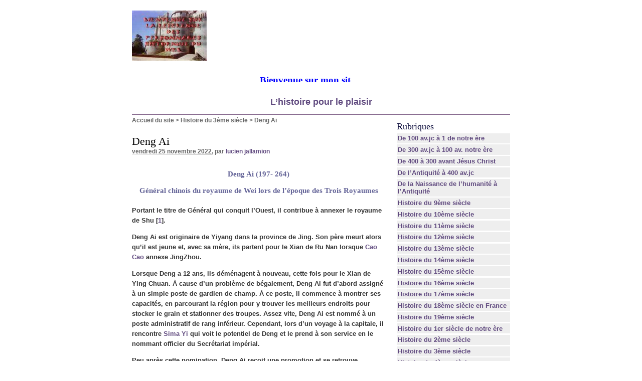

--- FILE ---
content_type: text/html; charset=utf-8
request_url: https://ljallamion.fr/spip.php?article10205
body_size: 29662
content:
<!DOCTYPE html PUBLIC "-//W3C//DTD XHTML 1.0 Transitional//EN" "http://www.w3.org/TR/xhtml1/DTD/xhtml1-transitional.dtd">
<html xmlns="http://www.w3.org/1999/xhtml" xml:lang="fr" lang="fr" dir="ltr">
<head>
<title>Deng Ai -  

 Bienvenue sur mon site historique. Bon surf 

 L'histoire pour le plaisir /body</title>

<meta http-equiv="Content-Type" content="text/html; charset=utf-8" />


<meta name="generator" content="SPIP 2.0.10 [14698]" />


<link rel="alternate" type="application/rss+xml" title="Syndiquer tout le site" href="https://ljallamion.fr/spip.php?page=backend" />


<link rel="stylesheet" href="prive/spip_style.css" type="text/css" media="all" />


<link rel="stylesheet" href="spip_formulaires.css" type="text/css" media="projection, screen, tv" />


<link rel="stylesheet" href="squelettes-dist/habillage.css" type="text/css" media="projection, screen, tv" />


<link rel="stylesheet" href="squelettes-dist/impression.css" type="text/css" media="print" />






<script src="prive/javascript/jquery.js" type="text/javascript"></script>

<script src="prive/javascript/jquery.form.js" type="text/javascript"></script>

<script src="prive/javascript/ajaxCallback.js" type="text/javascript"></script>
<!-- insert_head --></head>

<body class="page_article">
<div id="page">

	
	<div id="entete">
<a rel="start home" href="http://www.ljallamion.fr/" title="Accueil du site" class="accueil"><img src="local/cache-vignettes/L149xH100/siteon0-13ba5.jpg" alt="" width='149' height='100' onmouseover="this.src='local/cache-vignettes/L134xH100/siteoff0-7524f.jpg'" onmouseout="this.src='local/cache-vignettes/L149xH100/siteon0-13ba5.jpg'" class='spip_logos' style='height:100px;width:149px;' /> <strong id="nom_site_spip"><body>  <p style="margin: 0 10" align="center"><B><FONT face=Verdana size=5> <MARQUEE style="FONT-WEIGHT: bold; FONT-SIZE: 14pt; COLOR: #0000ff; FONT-FAMILY: Monotype Corsiva; TEXT-DECORATION: none" scrollAmount=5 scrollDelay=55 width=368 height=15>Bienvenue sur&nbsp;mon site historique. Bon surf</FONT></MARQUEE><!-- Début du code lien texte -->  </font> </b>  <p style="margin: 0 10" align="center">
</body> <b><font color="#0000FF" size="4"><a href="http://www.ljallamion.fr"> L&#8217;histoire pour le plaisir</a></font></b></body</strong></a>

</div>
	
    <div class="hfeed" id="conteneur">
    <div class="hentry" id="contenu">
    
        
        <div id="hierarchie"><a href="http://www.ljallamion.fr/">Accueil du site</a> &gt; <a href="spip.php?rubrique7">Histoire du 3ème siècle</a> &gt; <strong class="on">Deng Ai</strong></div>

        <div class="cartouche">
            <div class="surlignable">
				
				
				<h1 class="entry-title">Deng Ai</h1>
				
            </div>

            <p><small><abbr class="published" title="2022-11-25T09:24:00Z">vendredi 25 novembre 2022</abbr>, par  <span class="vcard author"><a class="url fn spip_in" href="spip.php?auteur1">lucien jallamion</a></span></small></p>

            
            </div>
		
        <div class="surlignable">
			<div class="chapo"><h3 class="spip">Deng Ai (197- 264)
<p>Général chinois du royaume de Wei lors de l&#8217;époque des Trois Royaumes</p>
</h3></div>
			<div class="texte entry-content"><p>Portant le titre de Général qui conquit l’Ouest, il contribue à annexer le royaume de Shu<strong>&nbsp;[<a href='#nb1' class='spip_note' rel='footnote' title='Le Shu, appelé rétrospectivement Shu postérieur, pour le différencier du Shu&nbsp;(...)' id='nh1'>1</a>]</strong>.</p>

<p>Deng Ai est originaire de Yiyang dans la province de Jing. Son père meurt alors qu&#8217;il est jeune et, avec sa mère, ils partent pour le Xian de Ru Nan lorsque <strong><a href='spip.php?article9721' class='spip_in'>Cao Cao</a></strong> annexe JingZhou.</p>

<p>Lorsque Deng a 12 ans, ils déménagent à nouveau, cette fois pour le Xian de Ying Chuan. À cause d’un problème de bégaiement, Deng Ai fut d’abord assigné à un simple poste de gardien de champ. À ce poste, il commence à montrer ses capacités, en parcourant la région pour y trouver les meilleurs endroits pour stocker le grain et stationner des troupes. Assez vite, Deng Ai est nommé à un poste administratif de rang inférieur. Cependant, lors d&#8217;un voyage à la capitale, il rencontre <strong><a href='spip.php?article9815' class='spip_in'>Sima Yi</a></strong> qui voit le potentiel de Deng et le prend à son service en le nommant officier du Secrétariat impérial.</p>

<p>Peu après cette nomination, Deng Ai reçoit une promotion et se retrouve administrateur de Shangshu Lang. Son travail consiste à lancer des projets agricoles pour augmenter les réserves de nourritures disponibles pour l&#8217;immense armée du Royaume de Wei<strong>&nbsp;[<a href='#nb2' class='spip_note' rel='footnote' title='Le royaume de Wei, également appelé Cao Wei, est un des royaumes qui&nbsp;(...)' id='nh2'>2</a>]</strong>. Deng inspecte tout particulièrement Chenxuan, Xiangxuan et va vers l&#8217;est jusqu&#8217;au Shouchun. De sa tournée d&#8217;inspection, Deng Ai rapporte de nombreuses idées, qu&#8217;il synthétise dans un rapport intitulé "Ji Il Lun"<strong>&nbsp;[<a href='#nb3' class='spip_note' rel='footnote' title='Théorie de la rivière Ji en français' id='nh3'>3</a>]</strong>. Il préconise de procéder à des travaux d&#8217;irrigation à grande échelle afin de maximiser la productivité des terres de la région. Deng Ai pense qu&#8217;une gestion adéquate de l&#8217;approvisionnement alimentaire de l&#8217;armée est un élément crucial pour le succès des opérations militaires.</p>

<p>Dans ce rapport, Deng Ai rapporte un autre problème de l&#8217;administration agricole&nbsp;: la sous-exploitation des terres agricoles dans les préfectures nouvellement conquises et tout particulièrement dans la région sud de Huai Shui. La production de cette région est si faible, que lorsqu&#8217;il y a une opération militaire de grande envergure dans cette zone, il faut mobiliser une partie des troupes pour amener les provisions depuis d&#8217;autres régions. Selon Deng, le nombre de soldats utilisés dans le transport de fournitures correspond souvent à plus de la moitié du nombre total de soldats en campagne. Pour y remédier, Deng Ai propose d&#8217;accroître la production de la région autour de Huai Shui en détournant des canaux qui irriguent les régions de Chen Xuan et Shang Cai Xuan. Selon Deng Ai, ces régions sont suffisamment fertiles pour supporter une baisse de l&#8217;irrigation. Selon les estimations de Deng, l&#8217;application de ce plan permettrait en 6 à 7 ans, de récolter dans la région de la rivière Huai assez de nourriture pour alimenter 100 000 soldats pendant 5 ans.</p>

<p>Sima Yi valide le rapport de Deng Ai et achève les grands travaux préconisés en 2 ans. Finalement, ce projet est un tel succès que, non seulement la fertilité de la région de la rivière Huai augmente, mais en plus le système d&#8217;irrigation met la zone à l’abri des inondations pendant de nombreuses années.</p>

<p>À la suite de ce succès, Deng Ai quitte la capitale est devient gouverneur de Nanan, sous les ordres du général <strong><a href='spip.php?article9877' class='spip_in'>Guo Huai</a></strong>. En 249 Deng Ai et Guo Huai repoussent une des expéditions nordiques de <strong><a href='spip.php?article9876' class='spip_in'>Jiang Wei</a></strong>. À un moment, Guo Huai veut profiter de l&#8217;occasion pour attaquer les tribus du peuple Qiangs<strong>&nbsp;[<a href='#nb4' class='spip_note' rel='footnote' title='Le peuple qiang est l’un des 56 groupes ethniques officiellement reconnus&nbsp;(...)' id='nh4'>4</a>]</strong>, mais Deng Ai le prévient que s&#8217;il agit ainsi, il y a de fortes chances que Jiang Wei en profite pour lancer une attaque surprise. Guo Huai suit ses conseils et lui confie la garde de la côte nord de Bai Shui. Comme prévu, Jiang Wei envoie Liao Hua, un de ses subordonnés, installer un camp sur la côte sud de Bai Shui&nbsp;; ce camp devant servir de diversion pendant qu&#8217;il lance une attaque surprise sur Tao Cheng, 3 jours après. Deng Ai ayant anticipé cette manœuvre, il occupe Tao Cheng avant que Jiang n&#8217;y arrive, forçant ainsi ce dernier à se replier. Après ce coup d&#8217;éclat, Deng Ai reçoit les titres de Duc du domaine impérial et de gouverneur de Chengyang comme récompense.</p>

<p>Au même moment, Liu Bao, un chef de tribu du peuple Huns<strong>&nbsp;[<a href='#nb5' class='spip_note' rel='footnote' title='Les Huns sont un ancien peuple nomade originaire de l’Asie centrale, dont la&nbsp;(...)' id='nh5'>5</a>]</strong>, réussit à unir plusieurs tribus de la région de Bingzhou sous son autorité et prend le titre de "roi vertueux". Pour contrer cette nouvelle menace, Deng Ai propose à la cour impériale du Wei une stratégie visant à briser cette nouvelle coalition. Selon Deng, si on laisse Liu Bao gagner d&#8217;autres alliés à sa cause, les frontières nord du royaume deviendront rapidement indéfendables. Il propose donc différents plans et diverses stratégies visant à créer la discorde entre les tribus du peuple Hun. Il propose également un plan en plusieurs phases pour faciliter l&#8217;assimilation des peuples Qiangs et Hu des plaines centrales, plan passant par la ségrégation et la sinisation de ces peuples, seul moyen, selon Deng, de réduire les crimes et les atrocités.</p>

<p>Peu après, Deng Ai est nommé gouverneur de Runan<strong>&nbsp;[<a href='#nb6' class='spip_note' rel='footnote' title='Le xian de Runan est un district administratif de la province du Henan en&nbsp;(...)' id='nh6'>6</a>]</strong>. Lors de sa nomination, il cherche à localiser le père d&#8217;un fonctionnaire qui l&#8217;avait grandement aidé dans sa jeunesse. Lorsqu&#8217;il réalise que cette personne était déjà morte, Deng Ai montre sa gratitude envers le défunt en envoyant des dons à sa veuve et en obtenant un emploi pour son fils. Dans les endroits où Deng Ai fait une tournée d&#8217;inspection, il fait le nécessaire pour remettre en culture les terres arides ou à l&#8217;abandon, ce qui provoque une amélioration du niveau de vie de la population et des soldats stationnés dans la région.</p>

<p>Quelque temps après cette nomination, une tentative d&#8217;invasion de Xin Ching* par le royaume de Wu, tourne au désastre. Deng Ai prédit à Sima Shi que <strong><a href='spip.php?article9816' class='spip_in'>Zhuge Ke</a></strong>, le général responsable de l&#8217;invasion et dirigeant de fait du Wu, ne survivrait pas longtemps à sa défaite. Selon lui, Zhuge était un personnage arrogant, détesté par la population du Wu et dont les échecs n&#8217;avaient apporté que des catastrophes pour ce royaume. De fait, Zhuge Ke finit assassiné par <strong><a href='spip.php?article10203' class='spip_in'>Sun Jun</a></strong> lors de son retour au Wu. Peu après, Deng devient Protecteur impérial de la province de Yan<strong>&nbsp;[<a href='#nb7' class='spip_note' rel='footnote' title='Yan est un État de la Chine pendant la dynastie Zhou, les périodes des&nbsp;(...)' id='nh7'>7</a>]</strong> et propose à la cour un changement dans le système des récompenses.</p>

<p>En 255, éclate au Souchun la rébellion de <i> <strong>Guanqiu Jian</strong> </i> et Wen Qin, deux généraux hostiles au clan Sima qui se révoltent quelques mois après que Sima Shi ait destitué l&#8217;empereur <i> <strong>Cao Fang</strong> </i> au profit de <i> <strong>Cao Mao</strong> </i>.</p>

<p>Alors que Sima Shi rassemble des troupes pour faire face à cette rébellion, Deng Ai, après avoir été mis au courant de la situation, lève des dizaines de milliers de soldats pour aller aider Sima Shi. Deng Ai reçoit alors l&#8217;ordre de limiter sa levée de troupes à une portion des soldats de la garnison de Yuejia.</p>

<p>Voyant arriver une armée si faible, Wen Qin se précipite pour l&#8217;attaquer, mais est intercepté par le gros des troupes du Wei. Surclassé, Wen Qin comprend qu&#8217;il est tombé dans un piège tendu par Sima Shi et ordonne la retraite&nbsp;; en vain car il est rattrapé par Sima Ban. Au même moment, une armée du Wu arrive au Souchun pour aider les rebelles. Le général Zhuge Dan donne l&#8217;ordre à Deng Ai de défendre Feiyang, mais ce dernier choisit de partir à Fu Ting avec son armée, où il réussit à repousser l&#8217;incursion du Wu.</p>

<p>Après cette victoire, Deng Ai est promu duc de Fang Cheng Xiang et protecteur de Un Xi Jiang juin pour ses états de services exemplaire. Plus tard la même année, <strong><a href='spip.php?article9876' class='spip_in'>Jiang Wei</a></strong>, un général du Royaume de Shu, lance une de ses expéditions nordiques contre le Wei et remporte une grande victoire au mont Tao. Immédiatement, Chen Tai et Deng Ai ripostent en se portant au secours de la ville assiégée de Didao et déclenchent une bataille qui s’achève par la défaite et le repli de Jiang Wei. À la suite de ces succès, Deng Ai reçoit le titre de duc de Deng, qui se rajoute à ceux qu&#8217;il a déjà reçus.</p>

<p>En 257, Jiang Wei tente une nouvelle invasion, en profitant de la rébellion que Zhuge Dan, l&#8217;ancien supérieur de Deng Ai, déclenche au Souchun. C&#8217;était sans compter sur Deng Ai, qui réussit à bloquer Jiang Wei à la vallée de Duan, pendant que Zhong Hui, son futur rival, réussi à écraser Zhuge Dan</p>

<p>En 263, Sima Zhao décide d&#8217;envahir le royaume de Shu. Au début, Deng Ai s&#8217;oppose à ce projet, jusqu&#8217;à ce que Sima Zhao fasse nommer Shi Cuan, son secrétaire personnel, major au sein de l&#8217;armée de Deng. La mission de Shi est d&#8217;amener Deng à soutenir le plan de conquête de Sima Zhao, mission dont il s&#8217;acquitte parfaitement. C&#8217;est donc un Deng Ai parfaitement convaincu du bien-fondé de l&#8217;expédition qui part avec le général <i> <strong>Zhong Hui</strong> </i> pour mener à bien l’invasion.</p>

<p>Deng Ai reçoit alors le titre de Général qui conquit l’Ouest et dirige ses troupes conjointement avec Zhong Hui vers Hanzhong<strong>&nbsp;[<a href='#nb8' class='spip_note' rel='footnote' title='Hanzhong est une ville du sud de la province du Shaanxi en Chine' id='nh8'>8</a>]</strong> où il combat Jiang Wei et parvient à prendre la ville. Cependant, après ce succès, une tension apparaît entre Deng Ai et Zhong Hui, les deux hommes entrant en compétition pour conquérir Chengdu<strong>&nbsp;[<a href='#nb9' class='spip_note' rel='footnote' title='Chengdu est la capitale de la province du Sichuan en République populaire de&nbsp;(...)' id='nh9'>9</a>]</strong>. Après la prise de Hanzong, la progression des troupes du Wei est bloquée au col fortifié de Jiange, où Jiang Wei c&#8217;est retranché. Deng Ai suggère alors de faire passer son armée par les montagnes de Yinping, une zone d’accès très difficile, mais peu protégée. Zhong Hui commence par refuser, mais lorsque le siège se prolonge et que les vivres commencent à manquer, il cède et donne le feu vert à ce plan. Accompagné par son fils <i> <strong>Deng Zhong</strong> </i>, Deng Ai mène son armée à travers les dangereuses montagnes de Yinping et parvient sans grande difficultés à atteindre la ville de Jiangyou<strong>&nbsp;[<a href='#nb10' class='spip_note' rel='footnote' title='Jiangyou est une ville de la province du Sichuan en Chine. C’est une&nbsp;(...)' id='nh10'>10</a>]</strong> où il reçoit la soumission de Ma Miao. Peu après, il se rend à Mianzhu et bat Zhuge Zhan, pour finalement se rendre aux portes de Chengdu où il reçoit la soumission de<strong><a href='spip.php?article9468' class='spip_in'>Liu Shan</a></strong> et peut ainsi accomplir l’anéantissement du royaume de Shu, alors que Zhong hui est toujours bloqué devant Jiange.</p>

<p>La rivalité entre ce dernier et Deng Ai est décuplée par la victoire de Deng. De son côté, Jiang Wei refuse d&#8217;accepter la défaite du Shu. Se rapprochant de Zhong Hui, il complote avec lui une rébellion contre le Wei, qui passe par l&#8217;élimination de Deng Ai. Utilisant ses talents de faussaire, Zhong Hui réussit à faire croire à la cour du Wei que Deng Ai projette de se rebeller&nbsp;; avant d&#8217;envoyer Wei Guan capturer Deng et son fils.</p>

<p>Ils sont ensuite tous les 2 envoyé à Luoyang<strong>&nbsp;[<a href='#nb11' class='spip_note' rel='footnote' title='Luoyang, ou Loyang est une ville-préfecture de la province du Henan en&nbsp;(...)' id='nh11'>11</a>]</strong>, escortés par Wei Guan. Pendant le trajet, la révolte de Zhong éclate, mais tourne court, le rebelle et Jiang Wei finissant exécutés par les soldats restés fidèles au Wei. Alors qu&#8217;un groupe de ces soldats fonce sur les routes pour libérer Deng Ai, Wei Guan, apprenant la nouvelle avant d&#8217;arriver à Luoyang, tue Deng et son fils pour dissimuler son implication dans la révolte.</p>

<p>Quand Deng Ai était en poste au Xian de Longxi<strong>&nbsp;[<a href='#nb12' class='spip_note' rel='footnote' title='Le Longxi était une commanderie de la Chine impériale dans l’actuelle Gansu,&nbsp;(...)' id='nh12'>12</a>]</strong>, il avait fait réparer les fortifications et en avait fait construire de nouvelles. Grâce à cela, les militaires et les civils locaux furent protégés efficacement durant les siècles suivants et purent faire face aux révoltes des tribus du peuple Qiangs.</p></div>
		</div>


		
        
		<div class="ps surlignable"><h2 class="pas_surlignable">P.-S.</h2><div class=""><p><i>Source&nbsp;: Cet article est partiellement ou en totalité issu du texte de Chen Shou (2002). San Guo Zhi. Yue Lu Shu She. (ISBN 7-80665-198-5)</i></p></div></div>



		
		


		

        <div class="notes surlignable"><h2 class="pas_surlignable">Notes</h2><p>[<a href='#nh1' id='nb1' class='spip_note' title='Notes 1' rev='footnote'>1</a>] Le Shu, appelé rétrospectivement Shu postérieur, pour le différencier du Shu antérieur, est l’un des Dix Royaumes ayant existé dans le sud de la Chine durant la Période des Cinq Dynasties et des Dix Royaumes, qui se situe chronologiquement entre les dynasties Tang et Song. Il recouvre l’actuelle province du Sichuan, ainsi que des parties septentrionales du Gansu et du Shaanxi, et sa capitale se situe dans la ville de Chengdu. Il existe de 934 a 965 et est le quatrième et dernier État dominant cette région à porter le nom de Shu.</p>

<p>[<a href='#nh2' id='nb2' class='spip_note' title='Notes 2' rev='footnote'>2</a>] Le royaume de Wei, également appelé Cao Wei, est un des royaumes qui régnaient sur la Chine pendant la période des Trois Royaumes. Avec sa capitale à Luoyàng, ce royaume fut établi par Cao Pi en 220, à partir des bases posées par son père Cao Cao. Cette dénomination apparaît en 213, lorsque les exploitations féodales de Cao Cao prennent le nom de Wei&nbsp;; les historiens ajoutent souvent le préfixe Cao (du nom de famille de Cao Cao) afin de distinguer ce royaume des autres États que l’histoire de la Chine a également connus sous le nom de Wei, par exemple les précédents États de Wei durant la période des royaumes combattants, et plus tard l’État de la dynastie Wei du Nord. En 220, lorsque Cao Pi déposséda le dernier empereur de la dynastie Han, Wei est devenu le nom de la nouvelle dynastie qu’il fonda. Cette dynastie fut saisie et contrôlée par la famille Sima en 249, jusqu’à ce qu’elle fût renversée et soit devenue une partie de la dynastie Jin en 265.</p>

<p>[<a href='#nh3' id='nb3' class='spip_note' title='Notes 3' rev='footnote'>3</a>] Théorie de la rivière Ji en français</p>

<p>[<a href='#nh4' id='nb4' class='spip_note' title='Notes 4' rev='footnote'>4</a>] Le peuple qiang est l’un des 56 groupes ethniques officiellement reconnus par la République populaire de Chine. Ils vivent principalement dans des secteurs accidentés, sillonnés de rivières et de ruisseaux, dans le nord-ouest de la province du Sichuan. L’histoire de leur région est marquée par la rencontre entre les Tibétains, les Mongols, les Mandchous, les musulmans et les Hans, parfois très violente, parfois pacifique</p>

<p>[<a href='#nh5' id='nb5' class='spip_note' title='Notes 5' rev='footnote'>5</a>]  Les Huns sont un ancien peuple nomade originaire de l’Asie centrale, dont la présence en Europe est attestée à partir du 4ème siècle et qui y établirent le vaste empire hunnique. L’origine des Huns est disputée. Les Huns ont joué un rôle important dans le cadre des grandes invasions qui contribuèrent à l’écroulement de l’Empire romain d’Occident. Sous le règne d’Attila, l’empire est unifié mais ne lui survit pas plus d’un an. Les descendants et successeurs des Huns occupent encore diverses parties de l’Europe de l’Est et d’Asie centrale entre les 4ème et 6ème siècles, et laissent encore quelques traces dans le Caucase jusqu’au début du 8ème siècle.</p>

<p>[<a href='#nh6' id='nb6' class='spip_note' title='Notes 6' rev='footnote'>6</a>]  Le xian de Runan est un district administratif de la province du Henan en Chine. Il est placé sous la juridiction de la ville préfecture de Zhumadian.</p>

<p>[<a href='#nh7' id='nb7' class='spip_note' title='Notes 7' rev='footnote'>7</a>] Yan est un État de la Chine pendant la dynastie Zhou, les périodes des Printemps et des Automnes et des Royaumes combattants, c’est-à-dire du 11ème siècle av. jc à 222. Sa capitale est Liulihe puis Ji (Pékin). Elle est parfois supplantée par Xiadu, alors probablement la plus grande ville du monde avec 300 000 habitants au 4ème siècle av. jc. En raison de sa position la plus septentrionale par rapport aux autres États chinois de l’époque, le Yan subit de nombreuses invasions venues du nord. Les États du Qi, du Qin et du Zhao sont ses principaux ennemis, et le Zhao tente notamment de l’envahir à plusieurs reprises. Néanmoins, il survit durant la plus grande partie de la période des Royaumes combattants et était l’un des sept principaux États. En 227 av. jc, le prince Dan du Yan envoya un assassin nommé Jing Ke pour tuer le roi Shi Huangdi du Qin, sans succès.</p>

<p>[<a href='#nh8' id='nb8' class='spip_note' title='Notes 8' rev='footnote'>8</a>] Hanzhong est une ville du sud de la province du Shaanxi en Chine</p>

<p>[<a href='#nh9' id='nb9' class='spip_note' title='Notes 9' rev='footnote'>9</a>] Chengdu est la capitale de la province du Sichuan en République populaire de Chine. Elle est avec Chongqing et Xi’an l’une des villes les plus peuplées de la Chine intérieure. Chengdu dispose du statut administratif de ville sous provinciale.</p>

<p>[<a href='#nh10' id='nb10' class='spip_note' title='Notes 10' rev='footnote'>10</a>] Jiangyou est une ville de la province du Sichuan en Chine. C’est une ville-district placée sous la juridiction de la ville-préfecture de Mianyang.</p>

<p>[<a href='#nh11' id='nb11' class='spip_note' title='Notes 11' rev='footnote'>11</a>] Luoyang, ou Loyang est une ville-préfecture de la province du Henan en Chine. On y parle le dialecte de Luoyang du mandarin zhongyuan. Située sur le Fleuve Jaune, c’est l’une des quatre capitales historiques de la Chine.</p>

<p>[<a href='#nh12' id='nb12' class='spip_note' title='Notes 12' rev='footnote'>12</a>] Le Longxi était une commanderie de la Chine impériale dans l’actuelle Gansu, nommée en raison de son emplacement à l’ouest du mont Long (la partie sud du mont Liupan). Établi par Shi Huangdi, il couvrait à l’origine tout le territoire de l’empire Qin à l’ouest du mont Long avec son siège à Didao (aujourd’hui Taoyang dans le comté de Lintao). Cette zone comprenait la majeure partie de la haute vallée de la Wei. Sa principale voie de communication était la longue route (du nom de la montagne), qui passait probablement le long du chemin de fer moderne à l’ouest de Xi’an, bien qu’une grande partie de la zone la plus proche de la rivière était alors un marais. Le territoire a été utilisé comme un terrain d’escale pour les campagnes remontant le Tao et le cours supérieur du fleuve Jaune.</p></div>

		
		<a href="#forum" name="forum" id="forum"></a>
				 

	</div><!--#contenu-->
	</div><!--#conteneur-->


    
    <div id="navigation">

        
        <div class="menu rubriques">
	<h2>Rubriques</h2>
	<ul>
	
		<li>
			<a href="spip.php?rubrique4">De 100 av.jc à 1 de notre ère</a>

			

		</li>
	
		<li>
			<a href="spip.php?rubrique3">De 300 av.jc à 100 av. notre ère</a>

			

		</li>
	
		<li>
			<a href="spip.php?rubrique2">De 400 à 300 avant Jésus Christ</a>

			

		</li>
	
		<li>
			<a href="spip.php?rubrique1">De l’Antiquité à 400 av.jc</a>

			

		</li>
	
		<li>
			<a href="spip.php?rubrique39">De la Naissance de l’humanité à l’Antiquité</a>

			

		</li>
	
		<li>
			<a href="spip.php?rubrique13">Histoire  du 9ème siècle</a>

			

		</li>
	
		<li>
			<a href="spip.php?rubrique14">Histoire du 10ème siècle</a>

			

		</li>
	
		<li>
			<a href="spip.php?rubrique15">Histoire du 11ème siècle</a>

			

		</li>
	
		<li>
			<a href="spip.php?rubrique16">Histoire du 12ème siècle</a>

			

		</li>
	
		<li>
			<a href="spip.php?rubrique17">Histoire du 13ème siècle</a>

			

		</li>
	
		<li>
			<a href="spip.php?rubrique18">Histoire du 14ème siècle</a>

			

		</li>
	
		<li>
			<a href="spip.php?rubrique19">Histoire du 15ème siècle</a>

			

		</li>
	
		<li>
			<a href="spip.php?rubrique20">Histoire du 16ème siècle</a>

			

		</li>
	
		<li>
			<a href="spip.php?rubrique21">Histoire du 17ème siècle</a>

			

		</li>
	
		<li>
			<a href="spip.php?rubrique22">Histoire du 18ème siècle en France</a>

			

		</li>
	
		<li>
			<a href="spip.php?rubrique23">Histoire du 19ème siècle</a>

			

		</li>
	
		<li>
			<a href="spip.php?rubrique5">Histoire du 1er siècle de notre ère</a>

			

		</li>
	
		<li>
			<a href="spip.php?rubrique6">Histoire du 2ème siècle</a>

			

		</li>
	
		<li>
			<a href="spip.php?rubrique7" class="on">Histoire du 3ème siècle</a>

			

		</li>
	
		<li>
			<a href="spip.php?rubrique8">Histoire du 4ème siècle</a>

			

		</li>
	
		<li>
			<a href="spip.php?rubrique9">Histoire du 5ème siècle</a>

			

		</li>
	
		<li>
			<a href="spip.php?rubrique10">Histoire du 6ème siècle</a>

			

		</li>
	
		<li>
			<a href="spip.php?rubrique11">Histoire du 7ème siècle</a>

			

		</li>
	
		<li>
			<a href="spip.php?rubrique12">Histoire du 8ème siècle</a>

			

		</li>
	
		<li>
			<a href="spip.php?rubrique32">Personnage de la mythologie grecque, romaine, egyptiennes, nordique et&nbsp;(...)</a>

			

		</li>
	
		<li>
			<a href="spip.php?rubrique30">Sites amis pour les accros de l’histoire</a>

			

		</li>
	
		<li>
			<a href="spip.php?rubrique24">20ème siècle</a>

			

		</li>
	
		<li>
			<a href="spip.php?rubrique25">21ème siècle</a>

			

		</li>
	

	</ul>
</div>	
		<div class="formulaire_spip formulaire_recherche" id="formulaire_recherche">
<form action="https://ljallamion.fr/spip.php?page=recherche" method="get"><div>
	<input name="page" value="recherche" type="hidden" />
	
	<label for="recherche">Rechercher&nbsp;:</label>
	<input type="text" class="text" size="10" name="recherche" id="recherche" accesskey="4" />
	<input type="submit" class="submit" value="&gt;&gt;" title="Rechercher" />
</div></form>
</div>

    </div><!--#navigation-->
    
    
    <div id="extra">

        
        
        <div class="menu">
            <h2><a href="spip.php?rubrique7">Dans la m&ecirc;me rubrique</a></h2>
            <ul>
                
                <li><a href="spip.php?article8">Abécédaire du 3ème siècle</a></li>
                
                <li><a href="spip.php?article4681">Lucius 1er </a></li>
                
                <li><a href="spip.php?article12069">Xu Jing</a></li>
                
                <li><a href="spip.php?article12068">Narcisse de Jérusalem</a></li>
                
                <li><a href="spip.php?article12067">Yi Ji  </a></li>
                
                <li><a href="spip.php?article4680">Martial de Limoges ou saint Martial </a></li>
                
                <li><a href="spip.php?article11997">Gaius Maesius Aquilius Fabius Titianus consul en 245</a></li>
                
                <li><a href="spip.php?article11996">Cormac mac Airt</a></li>
                
                <li><a href="spip.php?article11995">Bao Long (Chine)</a></li>
                
                <li><a href="spip.php?article635">Saint Rustique</a></li>
                
            </ul>
        </div>
        

        
        </div><!--#extra-->

	
	<div id="pied">
	<a href="http://www.spip.net/" title="Site r&eacute;alis&eacute; avec SPIP"><img src="squelettes-dist/spip.png" alt="SPIP" width="48" height="16" /></a> | 
	<a href="squelettes-dist/article.html" title="voir le squelette de cette page" rel="nofollow">squelette</a> | <a href="https://ljallamion.fr/spip.php?page=login&amp;url=spip.php%3Farticle8103" rel="nofollow" class='login_modal'>Se connecter</a> | 
	<a rel="contents" href="https://ljallamion.fr/spip.php?page=plan">Plan du site</a> | 
	<a href="https://ljallamion.fr/spip.php?page=backend" rel="alternate" title="Syndiquer tout le site"><img src="squelettes-dist/feed.png" alt="Suivre la vie du site" width="16" height="16" />&nbsp;RSS&nbsp;2.0</a>
</div>
<!-- SPIP-CRON --><div style="background-image: url('https://www.ljallamion.fr/spip.php?action=cron');"></div>
</div><!--#page-->

</body>
</html>
